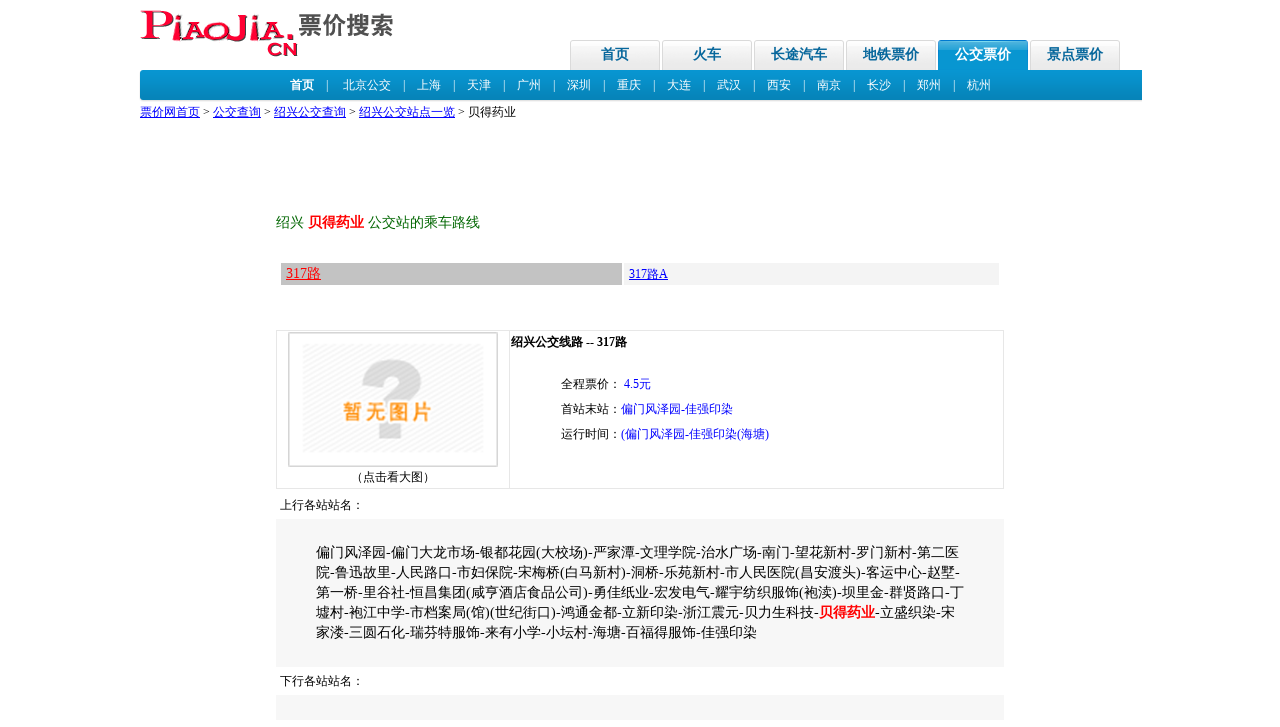

--- FILE ---
content_type: text/html; Charset=UTF-8
request_url: https://www.piaojia.cn/shaoxing/resultz.asp?txtChezhan=%E8%B4%9D%E5%BE%97%E8%8D%AF%E4%B8%9A
body_size: 5221
content:

<!DOCTYPE HTML PUBLIC "-//W3C//DTD HTML 4.01 Transitional//EN">

<head>
<title>绍兴贝得药业公交站,绍兴公交网</title>
<meta name="keywords" content="绍兴贝得药业,贝得药业公交站">
<meta NAME="description" CONTENT="提供和绍兴贝得药业相关的公交线路信息查询,途经贝得药业的公交车,换乘方案">
<meta http-equiv="Content-Type" content="text/html; charset=utf-8">
<LINK href="//img.piaojia.cn/css/main.css" type=text/css rel=stylesheet>
</head>
<body>
<div class="c980"> 
    <div class="T2_huoche_nav"> 
    <div class="huoche_logo"> <a href="/"><img alt="票价网" src="/img/logo.gif" border="0"></a> 
    </div>
    <div class="huoche_navbar"> 
      <ul>
        <li><a href="/">首页</a></li>
		<li><a href="/huoche/" title="火车票价，列车时刻表">火车</a></li>
        <li><a href="/changtu/" title="长途票价，汽车客运站">长途汽车</a></li>
        <li><a href="/ditie/" title="地铁票价">地铁票价</a></li>
        <li class="set"><a href="/bus/" title="公交票价">公交票价</a></li>
        <li><a href="/jingdian/" title="旅游门票价格">景点票价</a></li>
      </ul>
    </div>
    <div class="clearfix"></div>
  </div>
  <div class="T2_huoche_topbar ttit"> 
    <div class="tleft"></div>
    <div class="tright"></div>
    <div class="th3"> <a href="/bus/" class=secmenu_font><strong>首页</strong></a>　|　 
    <a href="/beijing/" class=secmenu_font>北京公交</a>　|　<a href="/shanghai/" class=secmenu_font>上海</a>　|　<a href="/tianjin/" class=secmenu_font>天津</a>　|　<a href="/guangzhou/" class=secmenu_font>广州</a>　|　<a href="/shenzhen/" class=secmenu_font>深圳</a>　|　<a href="/chongqing/" class=secmenu_font>重庆</a>　|　<a href="/dalian/" class=secmenu_font>大连</a>　|　<a href="/wuhan/" class=secmenu_font>武汉</a>　|　<a href="/xian/" class=secmenu_font>西安</a></span>　|　<a href="/nanjing/" class=secmenu_font>南京</a>　|　<a href="/changsha/" class=secmenu_font>长沙</a>　|　<a href="/zhengzhou/" class=secmenu_font>郑州</a>　|　<a href="/hangzhou/" class=secmenu_font>杭州</a>
	</div>
  </div>
  <div class="space_08"></div>
  <table width="100%" height="15" border="0" align="center" cellpadding="0" cellspacing="0">
    <tr>
      <td height="20"><a href="/">票价网首页</a> > <a href="/bus/">公交查询</a> > <a href="/shaoxing/">绍兴公交查询</a> > <a href="/shaoxing/chezhan.asp">绍兴公交站点一览</a> > 贝得药业</td>
    </tr>
  </table>
  <script async src="//pagead2h.googlesyndication.com/pagead/js/adsbygoogle.js"></script>
<!-- 970*90 -->
<ins class="adsbygoogle"
     style="display:inline-block;width:970px;height:90px"
     data-ad-client="ca-pub-2533243013167625"
     data-ad-slot="7551394803"></ins>
<script>
(adsbygoogle = window.adsbygoogle || []).push({});
</script> 
  <br>
  <TABLE width=728 border=0 align=center cellPadding=0 cellSpacing=0>
    <TBODY>
      <TR>
        <TD align="center" valign="top" class=f14><h2>绍兴 <span class=redb>贝得药业</span> 公交站的乘车路线 </h2>
          <br>
          
          <table width="100%" border="0" cellspacing="0" cellpadding="0">
            <tr>
              <td height="20"><table width="100%" border="0" align="center" cellpadding="3" cellspacing="0">
                  <tr bgcolor="#FFFFFF">
                    <td><table width="100%" bgcolor="#FFFFFF">
                        <tr>
                          
                          <td style="padding-left:5px " bgcolor="#C3C3C3" class=f14><a href="?txtcheci=317%E8%B7%AF&txtChezhan=%E8%B4%9D%E5%BE%97%E8%8D%AF%E4%B8%9A"><font color="#FF0000">317路</font></a></td>
                          
                          <td style="padding-left:5px " bgcolor="#f4f4f4"  onmouseover="this.style.backgroundColor='#C3C3C3';"  onmouseout="this.style.backgroundColor=''"><a href="?txtcheci=317%E8%B7%AFA&txtChezhan=%E8%B4%9D%E5%BE%97%E8%8D%AF%E4%B8%9A">317路A</a></td>
                          
                        </tr>
                      </table></td>
                  </tr>
                </table></td>
            </tr>
          </table>
          <br>
          <br>
          
          <table width="100%" border="0" cellspacing="0" cellpadding="0" align="center" height="350">
            <tr>
              <td valign="top"><div align="center">
                  <table width="100%" border="0" align="center" cellspacing="1" bgcolor="#E7E7E7">
                    <tr>
                      <td width="230" valign="middle" bgcolor="#FFFFFF"><div align="center"> <img src="/image/none.gif" width="210" border="0"> <br>
                          （点击看大图） </div></td>
                      <td align="center" valign="top" bgcolor="#FFFFFF"><b>绍兴公交线路 
                        -- 317路</b><br>
                        <br>
                        <table width="80%" border="0" align="center" cellpadding="0" cellspacing="0">
                          <tr>
                            <td width="25%" height="25">全程票价：<font color="#0000FF">
                              4.5元
                              </font></td>
                          </tr>
                          <tr>
                            <td width="25%" height="25">首站末站：<font color="#0000FF">偏门风泽园-佳强印染</font></td>
                          </tr>
                          <tr>
                            <td height="25">运行时间：<font color="#0000FF">(偏门风泽园-佳强印染(海塘) </font></td>
                          </tr>
                        </table></td>
                    </tr>
                  </table>
                  <table width="100%" border="0" cellspacing="0" cellpadding="4">
                    <tr>
                      <td height="30" valign="bottom">上行各站站名：</td>
                    </tr>
                    <tr>
                      <td height="20" bgcolor="#f7f7f7"><br>
                        <table width="90%" border="0" align="center" cellpadding="0" cellspacing="0">
                          <tr>
                            <td class="f14">偏门风泽园-偏门大龙市场-银都花园(大校场)-严家潭-文理学院-治水广场-南门-望花新村-罗门新村-第二医院-鲁迅故里-人民路口-市妇保院-宋梅桥(白马新村)-洞桥-乐苑新村-市人民医院(昌安渡头)-客运中心-赵墅-第一桥-里谷社-恒昌集团(咸亨酒店食品公司)-勇佳纸业-宏发电气-耀宇纺织服饰(袍渎)-坝里金-群贤路口-丁墟村-袍江中学-市档案局(馆)(世纪街口)-鸿通金都-立新印染-浙江震元-贝力生科技-<font color=red><b>贝得药业</b></font>-立盛织染-宋家溇-三圆石化-瑞芬特服饰-来有小学-小坛村-海塘-百福得服饰-佳强印染</td>
                          </tr>
                        </table>
                        <br></td>
                    </tr>
                    <tr>
                      <td height="20">下行各站站名：</td>
                    </tr>
                    <tr>
                      <td height="20" bgcolor="#f7f7f7"><br>
                        <table width="90%" border="0" align="center" cellpadding="0" cellspacing="0">
                          <tr>
                            <td class="f14"><a href="resultz.asp?txtChezhan=%E4%BD%B3%E5%BC%BA%E5%8D%B0%E6%9F%93">佳强印染</a>-<a href="resultz.asp?txtChezhan=%E7%99%BE%E7%A6%8F%E5%BE%97%E6%9C%8D%E9%A5%B0">百福得服饰</a>-<a href="resultz.asp?txtChezhan=%E6%B5%B7%E5%A1%98">海塘</a>-<a href="resultz.asp?txtChezhan=%E5%B0%8F%E5%9D%9B%E6%9D%91">小坛村</a>-<a href="resultz.asp?txtChezhan=%E6%9D%A5%E6%9C%89%E5%B0%8F%E5%AD%A6">来有小学</a>-<a href="resultz.asp?txtChezhan=%E7%91%9E%E8%8A%AC%E7%89%B9%E6%9C%8D%E9%A5%B0">瑞芬特服饰</a>-<a href="resultz.asp?txtChezhan=%E4%B8%89%E5%9C%86%E7%9F%B3%E5%8C%96">三圆石化</a>-<a href="resultz.asp?txtChezhan=%E5%AE%8B%E5%AE%B6%E6%BA%87">宋家溇</a>-<a href="resultz.asp?txtChezhan=%E7%AB%8B%E7%9B%9B%E7%BB%87%E6%9F%93">立盛织染</a>-<a href="resultz.asp?txtChezhan=%E8%B4%9D%E5%BE%97%E8%8D%AF%E4%B8%9A"><font color=red><b>贝得药业</b></font></a>-<a href="resultz.asp?txtChezhan=%E8%B4%9D%E5%8A%9B%E7%94%9F%E7%A7%91%E6%8A%80">贝力生科技</a>-<a href="resultz.asp?txtChezhan=%E6%B5%99%E6%B1%9F%E9%9C%87%E5%85%83">浙江震元</a>-<a href="resultz.asp?txtChezhan=%E7%AB%8B%E6%96%B0%E5%8D%B0%E6%9F%93">立新印染</a>-<a href="resultz.asp?txtChezhan=%E9%B8%BF%E9%80%9A%E9%87%91%E9%83%BD">鸿通金都</a>-<a href="resultz.asp?txtChezhan=%E5%B8%82%E6%A1%A3%E6%A1%88%E5%B1%80%28%E9%A6%86%29%28%E4%B8%96%E7%BA%AA%E8%A1%97%E5%8F%A3%29">市档案局(馆)(世纪街口)</a>-<a href="resultz.asp?txtChezhan=%E8%A2%8D%E6%B1%9F%E4%B8%AD%E5%AD%A6">袍江中学</a>-<a href="resultz.asp?txtChezhan=%E4%B8%81%E5%A2%9F%E6%9D%91">丁墟村</a>-<a href="resultz.asp?txtChezhan=%E7%BE%A4%E8%B4%A4%E8%B7%AF%E5%8F%A3">群贤路口</a>-<a href="resultz.asp?txtChezhan=%E5%9D%9D%E9%87%8C%E9%87%91">坝里金</a>-<a href="resultz.asp?txtChezhan=%E8%80%80%E5%AE%87%E7%BA%BA%E7%BB%87%E6%9C%8D%E9%A5%B0%28%E8%A2%8D%E6%B8%8E%29">耀宇纺织服饰(袍渎)</a>-<a href="resultz.asp?txtChezhan=%E5%AE%8F%E5%8F%91%E7%94%B5%E6%B0%94">宏发电气</a>-<a href="resultz.asp?txtChezhan=%E5%8B%87%E4%BD%B3%E7%BA%B8%E4%B8%9A">勇佳纸业</a>-<a href="resultz.asp?txtChezhan=%E6%81%92%E6%98%8C%E9%9B%86%E5%9B%A2%28%E5%92%B8%E4%BA%A8%E9%85%92%E5%BA%97%E9%A3%9F%E5%93%81%E5%85%AC%E5%8F%B8%29">恒昌集团(咸亨酒店食品公司)</a>-<a href="resultz.asp?txtChezhan=%E9%87%8C%E8%B0%B7%E7%A4%BE">里谷社</a>-<a href="resultz.asp?txtChezhan=%E7%AC%AC%E4%B8%80%E6%A1%A5">第一桥</a>-<a href="resultz.asp?txtChezhan=%E8%B5%B5%E5%A2%85">赵墅</a>-<a href="resultz.asp?txtChezhan=%E5%AE%A2%E8%BF%90%E4%B8%AD%E5%BF%83">客运中心</a>-<a href="resultz.asp?txtChezhan=%E5%B8%82%E4%BA%BA%E6%B0%91%E5%8C%BB%E9%99%A2%28%E6%98%8C%E5%AE%89%E6%B8%A1%E5%A4%B4%29">市人民医院(昌安渡头)</a>-<a href="resultz.asp?txtChezhan=%E4%B9%90%E8%8B%91%E6%96%B0%E6%9D%91">乐苑新村</a>-<a href="resultz.asp?txtChezhan=%E6%B4%9E%E6%A1%A5">洞桥</a>-<a href="resultz.asp?txtChezhan=%E5%AE%8B%E6%A2%85%E6%A1%A5%28%E7%99%BD%E9%A9%AC%E6%96%B0%E6%9D%91%29">宋梅桥(白马新村)</a>-<a href="resultz.asp?txtChezhan=%E5%B8%82%E5%A6%87%E4%BF%9D%E9%99%A2">市妇保院</a>-<a href="resultz.asp?txtChezhan=%E4%BA%BA%E6%B0%91%E8%B7%AF%E5%8F%A3">人民路口</a>-<a href="resultz.asp?txtChezhan=%E9%B2%81%E8%BF%85%E6%95%85%E9%87%8C">鲁迅故里</a>-<a href="resultz.asp?txtChezhan=%E7%AC%AC%E4%BA%8C%E5%8C%BB%E9%99%A2">第二医院</a>-<a href="resultz.asp?txtChezhan=%E7%BD%97%E9%97%A8%E6%96%B0%E6%9D%91">罗门新村</a>-<a href="resultz.asp?txtChezhan=%E6%9C%9B%E8%8A%B1%E6%96%B0%E6%9D%91">望花新村</a>-<a href="resultz.asp?txtChezhan=%E5%8D%97%E9%97%A8">南门</a>-<a href="resultz.asp?txtChezhan=%E6%B2%BB%E6%B0%B4%E5%B9%BF%E5%9C%BA">治水广场</a>-<a href="resultz.asp?txtChezhan=%E6%96%87%E7%90%86%E5%AD%A6%E9%99%A2">文理学院</a>-<a href="resultz.asp?txtChezhan=%E4%B8%A5%E5%AE%B6%E6%BD%AD">严家潭</a>-<a href="resultz.asp?txtChezhan=%E9%93%B6%E9%83%BD%E8%8A%B1%E5%9B%AD%28%E5%A4%A7%E6%A0%A1%E5%9C%BA%29">银都花园(大校场)</a>-<a href="resultz.asp?txtChezhan=%E5%81%8F%E9%97%A8%E5%A4%A7%E9%BE%99%E5%B8%82%E5%9C%BA">偏门大龙市场</a>-<a href="resultz.asp?txtChezhan=%E5%81%8F%E9%97%A8%E9%A3%8E%E6%B3%BD%E5%9B%AD">偏门风泽园</a></td>
                          </tr>
                        </table></td>
                    </tr>
                  </table>
                </div></td>
            </tr>
          </table>
          </TD>
      </TR>
    </TBODY>
  </TABLE>
</div>


<div class="T2_wrap"> 
  <div class="T2_bot_ad"> 

  </div>
  <div class="T2_bot"> 
    <div><a href="/about/about.asp">关于票价网</a> | <a href="/jingdian/" title="酒店预订" target="_blank">景点查询</a> 
      | <a href="/ditie/" title="机票查询" target="_blank">地铁查询</a> 
      | <a href="/about/freeback.asp">站务论坛</a> | <a href="/sitemap/">网站地图</a></div>
    <div>&copy; 2006-2020 piaojia.cn, all rights reserved  京公海网安备1101000238号 京ICP备14045893号&nbsp;联系我们:dnzm9@hotmail.com</div>
  </div>
<!-- Baidu Button BEGIN -->
<script type="text/javascript" id="bdshare_js" data="type=slide&amp;img=2&amp;uid=606769" ></script>
<script type="text/javascript" id="bdshell_js"></script>
<script type="text/javascript">
	document.getElementById("bdshell_js").src = "http://bdimg.share.baidu.com/static/js/shell_v2.js?t=" + new Date().getHours();
</script>
<script>
var _hmt = _hmt || [];
(function() {
  var hm = document.createElement("script");
  hm.src = "https://hm.baidu.com/hm.js?183046e7041092acc2292f1970a5938f";
  var s = document.getElementsByTagName("script")[0]; 
  s.parentNode.insertBefore(hm, s);
})();
</script>
<!-- Baidu Button END -->  
</div>

<div></div>
</body>
</html>